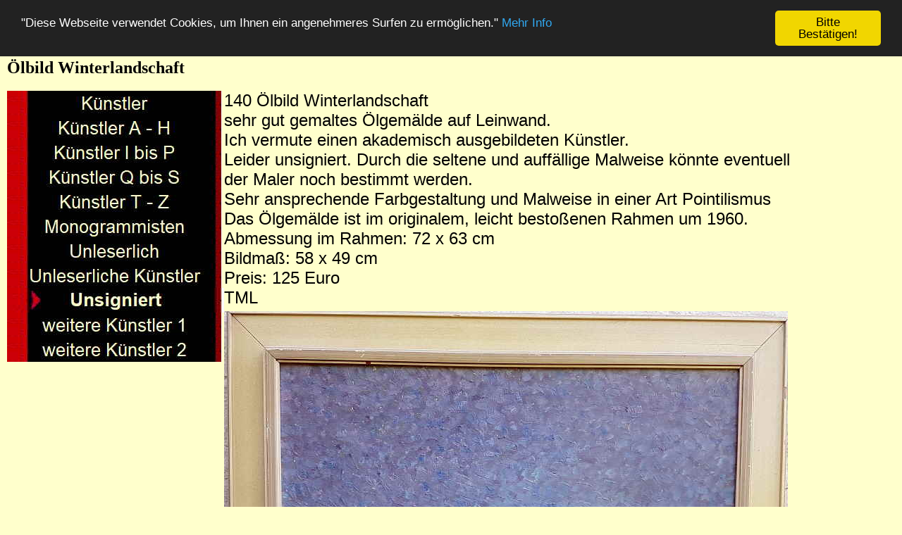

--- FILE ---
content_type: text/html
request_url: https://www.antikbayreuth.de/kuenstlerverzeichnis/Unsigniert/140_Olbild_Winterlandschaft/140_olbild_winterlandschaft.html
body_size: 8676
content:

<!DOCTYPE HTML PUBLIC "-//W3C//DTD HTML 4.01 Transitional//EN">
<HTML>
<HEAD>
<TITLE>140 Ölbild Winterlandschaft</TITLE>
<META HTTP-EQUIV="Content-Type" CONTENT="text/html; charset=ISO-8859-1">
<META NAME="Description" CONTENT="Große Auswahl an Gemälde und Druckgrafik. Bildende Kunst aller Ausprägungen.  Malerei verschiedener Epochen und Stilrichtungen">
<META NAME="Generator" CONTENT="NetObjects Fusion 8 für Windows">
<META NAME="Keywords" CONTENT="Gemälde Ölgemälde Künstler Malerei">
<meta NAME="GOOGLEBOT" CONTENT="INDEX,FOLLOW">
<META NAME="ROBOTS" CONTENT="all">
<META NAME="KEYWORDS" CONTENT="Antik, Antiquitäten, Bayreuth, Gemälde, Antik-Händler, picture, Alt, Kunst, Öl, Art, Oil, Malerei, Oberfranken">
<META NAME="PUBLISHER" CONTENT="Antik-Bayreuth">
<Meta NAME="copyright" CONTENT="Petra Heller">

<!-- Begin Cookie Consent plugin by Silktide - http://silktide.com/cookieconsent -->
<script type="text/javascript">
    window.cookieconsent_options = {"message":"\"Diese Webseite verwendet Cookies, um Ihnen ein angenehmeres Surfen zu ermöglichen.\"","dismiss":"Bitte Bestätigen!","learnMore":"Mehr Info","link":"http:///www.antikbayreuth.de/cookie","theme":"dark-top"};
</script>

<script type="text/javascript" src="//cdnjs.cloudflare.com/ajax/libs/cookieconsent2/1.0.10/cookieconsent.min.js"></script>
<!-- End Cookie Consent plugin -->
<LINK REL="STYLESHEET" TYPE="text/css" HREF="../../fusion.css"><LINK REL="STYLESHEET" TYPE="text/css" HREF="../../">
</HEAD>
<BODY STYLE="background-color: rgb(255,255,204); background-image: none; margin: 16px 10px;">
    <h2>Ölbild Winterlandschaft</h2>
    <TABLE CELLPADDING="0" CELLSPACING="0" BORDER="0" WIDTH="1112">
        <TR VALIGN="TOP" ALIGN="LEFT">
            <TD>
                <TABLE BORDER="0" CELLSPACING="0" CELLPADDING="0" WIDTH="308">
                    <TR VALIGN="TOP" ALIGN="LEFT">
                        <TD HEIGHT="385" WIDTH="308">
                            <TABLE ID="VertikalNavigationsleiste2" BORDER="0" CELLSPACING="0" CELLPADDING="0" WIDTH="308">
                                <TR VALIGN="TOP" ALIGN="LEFT">
                                    <TD WIDTH="308" HEIGHT="35"><A HREF="../../index.html"><IMG ID="Navigationsschaltflaeche1" HEIGHT="35" WIDTH="305" SRC="../../Kunstler_NPrim_1.jpg" BORDER="0" ALT="Künstler" TITLE="Künstler"></A></TD>
                                </TR>
                                <TR VALIGN="TOP" ALIGN="LEFT">
                                    <TD WIDTH="308" HEIGHT="35"><A HREF="../../Kunstler_A-H/kunstler_a-g.html"><IMG ID="Navigationsschaltflaeche2" HEIGHT="35" WIDTH="305" SRC="../../Kunstler_A_-_H_NPrim_1.jpg" BORDER="0" ALT="Künstler A - H"
                                         TITLE="Künstler A - H"></A></TD>
                                </TR>
                                <TR VALIGN="TOP" ALIGN="LEFT">
                                    <TD WIDTH="308" HEIGHT="35"><A HREF="../../Kunstler_I_bis_P/kunstler_i_bis_p.html"><IMG ID="Navigationsschaltflaeche3" HEIGHT="35" WIDTH="305" SRC="../../Kunstler_I_bis_P_NPrim_1.jpg" BORDER="0"
                                         ALT="Künstler I bis P" TITLE="Künstler I bis P"></A></TD>
                                </TR>
                                <TR VALIGN="TOP" ALIGN="LEFT">
                                    <TD WIDTH="308" HEIGHT="35"><A HREF="../../Kunstler_Q_bis_S/kunstler_q_bis_s.html"><IMG ID="Navigationsschaltflaeche4" HEIGHT="35" WIDTH="305" SRC="../../Kunstler_Q_bis_S_NPrim_1.jpg" BORDER="0"
                                         ALT="Künstler Q bis S" TITLE="Künstler Q bis S"></A></TD>
                                </TR>
                                <TR VALIGN="TOP" ALIGN="LEFT">
                                    <TD WIDTH="308" HEIGHT="35"><A HREF="../../Kunstler_T-Z/kunstler_t-z.html"><IMG ID="Navigationsschaltflaeche5" HEIGHT="35" WIDTH="305" SRC="../../Kunstler_T_-_Z_NPrim_1.jpg" BORDER="0" ALT="Künstler T - Z"
                                         TITLE="Künstler T - Z"></A></TD>
                                </TR>
                                <TR VALIGN="TOP" ALIGN="LEFT">
                                    <TD WIDTH="308" HEIGHT="35"><A HREF="../../Monogrammisten/monogrammisten.html"><IMG ID="Navigationsschaltflaeche6" HEIGHT="35" WIDTH="305" SRC="../../Monogrammisten_NPrim_1.jpg" BORDER="0" ALT="Monogrammisten"
                                         TITLE="Monogrammisten"></A></TD>
                                </TR>
                                <TR VALIGN="TOP" ALIGN="LEFT">
                                    <TD WIDTH="308" HEIGHT="35"><A HREF="../../Unleserlich/unleserlich.html"><IMG ID="Navigationsschaltflaeche7" HEIGHT="35" WIDTH="305" SRC="../../Unleserlich_NPrim_1.jpg" BORDER="0" ALT="Unleserlich"
                                         TITLE="Unleserlich"></A></TD>
                                </TR>
                                <TR VALIGN="TOP" ALIGN="LEFT">
                                    <TD WIDTH="308" HEIGHT="35"><A HREF="../../Unleserliche_Kunstler/unleserliche_kunstler.html"><IMG ID="Navigationsschaltflaeche8" HEIGHT="35" WIDTH="305" SRC="../../Unleserliche_Kunstler_NPrim_1.jpg" BORDER="0"
                                         ALT="Unleserliche Künstler" TITLE="Unleserliche Künstler"></A></TD>
                                </TR>
                                <TR VALIGN="TOP" ALIGN="LEFT">
                                    <TD WIDTH="308" HEIGHT="35"><A HREF="../../Unsigniert/unsigniert.html"><IMG ID="Navigationsschaltflaeche9" HEIGHT="35" WIDTH="308" SRC="../../Unsigniert_HPrimHi_1.jpg" BORDER="0" ALT="Unsigniert"
                                         TITLE="Unsigniert"></A></TD>
                                </TR>
                                <TR VALIGN="TOP" ALIGN="LEFT">
                                    <TD WIDTH="308" HEIGHT="35"><A HREF="../../Kunstler_Gemalde_kaufen/kunstler_gemalde_kaufen.html"><IMG ID="Navigationsschaltflaeche10" HEIGHT="35" WIDTH="305" SRC="../../weitere_Kunstler_1_NPrim_1.jpg" BORDER="0"
                                         ALT="weitere Künstler 1" TITLE="weitere Künstler 1"></A></TD>
                                </TR>
                                <TR VALIGN="TOP" ALIGN="LEFT">
                                    <TD WIDTH="308" HEIGHT="35"><A HREF="../../Gemalde_Kunstler_verkaufen/gemalde_kunstler_verkaufen.html"><IMG ID="Navigationsschaltflaeche11" HEIGHT="35" WIDTH="305" SRC="../../weitere_Kunstler_2_NPrim_1.jpg"
                                         BORDER="0" ALT="weitere Künstler 2" TITLE="weitere Künstler 2"></A></TD>
                                </TR>
                            </TABLE>
                        </TD>
                    </TR>
                </TABLE>
            </TD>
            <TD>
                <TABLE BORDER="0" CELLSPACING="0" CELLPADDING="0" WIDTH="804">
                    <TR VALIGN="TOP" ALIGN="LEFT">
                        <TD COLSPAN="2" WIDTH="804" CLASS="TextObject" STYLE="font-family: Arial,Helvetica,Geneva,Sans-serif; font-size: 24px;">
                            <P STYLE="margin-bottom: 0px;">140 Ölbild Winterlandschaft<BR>sehr gut gemaltes Ölgemälde auf Leinwand.<BR>Ich vermute einen akademisch ausgebildeten Künstler.<BR>Leider unsigniert. Durch die seltene und auffällige 
                                Malweise könnte eventuell der Maler noch bestimmt werden.<BR>Sehr ansprechende Farbgestaltung und Malweise in einer Art Pointilismus <BR>Das Ölgemälde ist im originalem, leicht bestoßenen Rahmen um 1960.<BR>
                                Abmessung im Rahmen: 72 x 63 cm<BR>Bildmaß: 58 x 49 cm<BR>Preis: 125 Euro<BR>TML</P>
                        </TD>
                    </TR>
                    <TR VALIGN="TOP" ALIGN="LEFT">
                        <TD HEIGHT="5"></TD>
                        <TD WIDTH="4"><IMG SRC="../../clearpixel.gif" WIDTH="4" HEIGHT="1" BORDER="0" ALT=""></TD>
                    </TR>
                    <TR VALIGN="TOP" ALIGN="LEFT">
                        <TD HEIGHT="685" WIDTH="800"><IMG ID="Bild2" HEIGHT="685" WIDTH="800" SRC="../../Unsigniert/140_Olbild_Winterlandschaft/a_Unsigniert_Winterlandschaft_28x.jpg" BORDER="0" ALT="Unsigniert Winterlandschaft 28x"
                             TITLE="Unsigniert Winterlandschaft 28x"></TD>
                        <TD></TD>
                    </TR>
                </TABLE>
            </TD>
        </TR>
    </TABLE>
    <script src="http://www.google-analytics.com/urchin.js" type="text/javascript">
</script>
<script type="text/javascript">
_uacct = "UA-489558-1";
urchinTracker();
</script>
</BODY>
</HTML>
 

--- FILE ---
content_type: text/html
request_url: https://www.antikbayreuth.de/kuenstlerverzeichnis/
body_size: 14211
content:

<!DOCTYPE HTML PUBLIC "-//W3C//DTD HTML 4.01 Transitional//EN">
<HTML>
<HEAD>
<TITLE>Gemälde Künstler  Maler</TITLE>
<META HTTP-EQUIV="Content-Type" CONTENT="text/html; charset=ISO-8859-1">
<META NAME="Description" CONTENT="Große Auswahl an Gemälde und Druckgrafik. Bildende Kunst aller Ausprägungen.  Malerei verschiedener Epochen und Stilrichtungen">
<META NAME="Generator" CONTENT="NetObjects Fusion 8 für Windows">
<META NAME="Keywords" CONTENT="Gemälde Ölgemälde Künstler Malerei">
<link rel="canonical" href="https://www.antikbayreuth.de">

<!-- Global site tag (gtag.js) - Google Analytics -->
<script async src="https://www.googletagmanager.com/gtag/js?id=UA-489558-1"></script>
<script>
  window.dataLayer = window.dataLayer || [];
  function gtag(){dataLayer.push(arguments);}
  gtag('js', new Date());

  gtag('config', 'UA-489558-1');
</script>

<br>
<meta name="viewport" content="width=device-width, initial-scale=1.0">
<META NAME="DESCRIPTION" CONTENT="Große Auswahl an Antiquitäten darunter handpolierte Möbel des Biedermeier und Gemälden des 19.Jahrhunderts zu günstigen Preisen.">
<META NAME="KEYWORDS" CONTENT="Gemälde, Öl,  Art, Oil, Malerei">
<meta NAME="GOOGLEBOT" CONTENT="INDEX,FOLLOW">
<META NAME="ROBOTS" CONTENT="all">
<META NAME="KEYWORDS" CONTENT="Antik, Antiquitäten, Bayreuth, Gemälde, Antik-Händler, picture, Alt, Kunst, Öl, Art, Oil, Malerei, Oberfranken">
<META NAME="PUBLISHER" CONTENT="Antik-Bayreuth">
<Meta NAME="copyright" CONTENT="Petra Heller">

<!-- Begin Cookie Consent plugin by Silktide - http://silktide.com/cookieconsent -->
<script type="text/javascript">
    window.cookieconsent_options = {"message":"\"Diese Webseite verwendet Cookies, um Ihnen ein angenehmeres Surfen zu ermöglichen.\"","dismiss":"Bitte Bestätigen!","learnMore":"Mehr Info","link":"http:///www.antikbayreuth.de/cookie","theme":"dark-top"};
</script>

<script type="text/javascript" src="//cdnjs.cloudflare.com/ajax/libs/cookieconsent2/1.0.10/cookieconsent.min.js"></script>
<!-- End Cookie Consent plugin -->
<LINK REL="STYLESHEET" TYPE="text/css" HREF="./fusion.css"><LINK REL="STYLESHEET" TYPE="text/css" HREF="./style.css"><h1>Künstler- Seiten mit vielen Gemälden von Antiquitäten -Heller in Bayreuth bei Bamberg und Nürnberg in Oberfranken</h1><hr>
</HEAD>
<BODY STYLE="background-color: rgb(255,255,204); background-image: none; margin: 16px 10px;">
    <TABLE CELLPADDING="0" CELLSPACING="0" BORDER="0" WIDTH="1195">
        <TR VALIGN="TOP" ALIGN="LEFT">
            <TD>
                <TABLE BORDER="0" CELLSPACING="0" CELLPADDING="0" WIDTH="308">
                    <TR VALIGN="TOP" ALIGN="LEFT">
                        <TD HEIGHT="385" WIDTH="308">
                            <TABLE ID="VertikalNavigationsleiste2" BORDER="0" CELLSPACING="0" CELLPADDING="0" WIDTH="308">
                                <TR VALIGN="TOP" ALIGN="LEFT">
                                    <TD WIDTH="308" HEIGHT="35"><A HREF="./index.html"><IMG ID="Navigationsschaltflaeche1" HEIGHT="35" WIDTH="308" SRC="./Kunstler_HPrimHi_1.jpg" BORDER="0" ALT="Künstler" TITLE="Künstler"></A></TD>
                                </TR>
                                <TR VALIGN="TOP" ALIGN="LEFT">
                                    <TD WIDTH="308" HEIGHT="35"><A HREF="./Kunstler_A-H/kunstler_a-g.html"><IMG ID="Navigationsschaltflaeche2" HEIGHT="35" WIDTH="305" SRC="./Kunstler_A_-_H_NPrim_1.jpg" BORDER="0" ALT="Künstler A - H"
                                         TITLE="Künstler A - H"></A></TD>
                                </TR>
                                <TR VALIGN="TOP" ALIGN="LEFT">
                                    <TD WIDTH="308" HEIGHT="35"><A HREF="./Kunstler_I_bis_P/kunstler_i_bis_p.html"><IMG ID="Navigationsschaltflaeche3" HEIGHT="35" WIDTH="305" SRC="./Kunstler_I_bis_P_NPrim_1.jpg" BORDER="0" ALT="Künstler I bis P"
                                         TITLE="Künstler I bis P"></A></TD>
                                </TR>
                                <TR VALIGN="TOP" ALIGN="LEFT">
                                    <TD WIDTH="308" HEIGHT="35"><A HREF="./Kunstler_Q_bis_S/kunstler_q_bis_s.html"><IMG ID="Navigationsschaltflaeche4" HEIGHT="35" WIDTH="305" SRC="./Kunstler_Q_bis_S_NPrim_1.jpg" BORDER="0" ALT="Künstler Q bis S"
                                         TITLE="Künstler Q bis S"></A></TD>
                                </TR>
                                <TR VALIGN="TOP" ALIGN="LEFT">
                                    <TD WIDTH="308" HEIGHT="35"><A HREF="./Kunstler_T-Z/kunstler_t-z.html"><IMG ID="Navigationsschaltflaeche5" HEIGHT="35" WIDTH="305" SRC="./Kunstler_T_-_Z_NPrim_1.jpg" BORDER="0" ALT="Künstler T - Z"
                                         TITLE="Künstler T - Z"></A></TD>
                                </TR>
                                <TR VALIGN="TOP" ALIGN="LEFT">
                                    <TD WIDTH="308" HEIGHT="35"><A HREF="./Monogrammisten/monogrammisten.html"><IMG ID="Navigationsschaltflaeche6" HEIGHT="35" WIDTH="305" SRC="./Monogrammisten_NPrim_1.jpg" BORDER="0" ALT="Monogrammisten"
                                         TITLE="Monogrammisten"></A></TD>
                                </TR>
                                <TR VALIGN="TOP" ALIGN="LEFT">
                                    <TD WIDTH="308" HEIGHT="35"><A HREF="./Unleserlich/unleserlich.html"><IMG ID="Navigationsschaltflaeche7" HEIGHT="35" WIDTH="305" SRC="./Unleserlich_NPrim_1.jpg" BORDER="0" ALT="Unleserlich" TITLE="Unleserlich"></A></TD>
                                </TR>
                                <TR VALIGN="TOP" ALIGN="LEFT">
                                    <TD WIDTH="308" HEIGHT="35"><A HREF="./Unleserliche_Kunstler/unleserliche_kunstler.html"><IMG ID="Navigationsschaltflaeche8" HEIGHT="35" WIDTH="305" SRC="./Unleserliche_Kunstler_NPrim_1.jpg" BORDER="0"
                                         ALT="Unleserliche Künstler" TITLE="Unleserliche Künstler"></A></TD>
                                </TR>
                                <TR VALIGN="TOP" ALIGN="LEFT">
                                    <TD WIDTH="308" HEIGHT="35"><A HREF="./Unsigniert/unsigniert.html"><IMG ID="Navigationsschaltflaeche9" HEIGHT="35" WIDTH="305" SRC="./Unsigniert_NPrim_1.jpg" BORDER="0" ALT="Unsigniert" TITLE="Unsigniert"></A></TD>
                                </TR>
                                <TR VALIGN="TOP" ALIGN="LEFT">
                                    <TD WIDTH="308" HEIGHT="35"><A HREF="./Kunstler_Gemalde_kaufen/kunstler_gemalde_kaufen.html"><IMG ID="Navigationsschaltflaeche10" HEIGHT="35" WIDTH="305" SRC="./weitere_Kunstler_1_NPrim_1.jpg" BORDER="0"
                                         ALT="weitere Künstler 1" TITLE="weitere Künstler 1"></A></TD>
                                </TR>
                                <TR VALIGN="TOP" ALIGN="LEFT">
                                    <TD WIDTH="308" HEIGHT="35"><A HREF="./Gemalde_Kunstler_verkaufen/gemalde_kunstler_verkaufen.html"><IMG ID="Navigationsschaltflaeche11" HEIGHT="35" WIDTH="305" SRC="./weitere_Kunstler_2_NPrim_1.jpg" BORDER="0"
                                         ALT="weitere Künstler 2" TITLE="weitere Künstler 2"></A></TD>
                                </TR>
                            </TABLE>
                        </TD>
                    </TR>
                </TABLE>
            </TD>
            <TD>
                <TABLE BORDER="0" CELLSPACING="0" CELLPADDING="0" WIDTH="887">
                    <TR VALIGN="TOP" ALIGN="LEFT">
                        <TD COLSPAN="10" WIDTH="823" CLASS="TextObject" STYLE="font-family: Arial,Helvetica,Geneva,Sans-serif;">
                            <P STYLE="margin-bottom: 0px;"><A HREF="http://www.antikbayreuth.de"><SPAN STYLE="font-size: xx-large;">Zurück zur Hauptseite</SPAN></A> <B><SPAN STYLE="font-size: large;">Antiquitäten Heller Bayreuth</SPAN></B><SPAN
                                 STYLE="font-size: x-large;"></SPAN></P>
                        </TD>
                        <TD></TD>
                    </TR>
                    <TR VALIGN="TOP" ALIGN="LEFT">
                        <TD HEIGHT="6"></TD>
                        <TD WIDTH="6"><IMG SRC="./clearpixel.gif" WIDTH="6" HEIGHT="1" BORDER="0" ALT=""></TD>
                        <TD WIDTH="86"><IMG SRC="./clearpixel.gif" WIDTH="86" HEIGHT="1" BORDER="0" ALT=""></TD>
                        <TD WIDTH="9"><IMG SRC="./clearpixel.gif" WIDTH="9" HEIGHT="1" BORDER="0" ALT=""></TD>
                        <TD WIDTH="78"><IMG SRC="./clearpixel.gif" WIDTH="78" HEIGHT="1" BORDER="0" ALT=""></TD>
                        <TD WIDTH="72"><IMG SRC="./clearpixel.gif" WIDTH="72" HEIGHT="1" BORDER="0" ALT=""></TD>
                        <TD WIDTH="6"><IMG SRC="./clearpixel.gif" WIDTH="6" HEIGHT="1" BORDER="0" ALT=""></TD>
                        <TD></TD>
                        <TD WIDTH="186"><IMG SRC="./clearpixel.gif" WIDTH="186" HEIGHT="1" BORDER="0" ALT=""></TD>
                        <TD WIDTH="65"><IMG SRC="./clearpixel.gif" WIDTH="65" HEIGHT="1" BORDER="0" ALT=""></TD>
                        <TD WIDTH="64"><IMG SRC="./clearpixel.gif" WIDTH="64" HEIGHT="1" BORDER="0" ALT=""></TD>
                    </TR>
                    <TR VALIGN="TOP" ALIGN="LEFT">
                        <TD COLSPAN="9" WIDTH="758" CLASS="TextObject" STYLE="font-family: Arial,Helvetica,Geneva,Sans-serif; font-size: 28px;">
                            <P STYLE="text-align: center; margin-bottom: 0px;">Zu den&nbsp; <BR>&nbsp;<A HREF="./Kunstler_A-H/kunstler_a-g.html">Künstlern A-H</A><BR><A HREF="./Kunstler_I_bis_P/kunstler_i_bis_p.html">Künstler I bis P</A><BR><A
                                 HREF="./Kunstler_Q_bis_S/kunstler_q_bis_s.html">Künstler Q bis S</A><BR>&nbsp;&nbsp;&nbsp;<A HREF="./Kunstler_T-Z/kunstler_t-z.html">Künstlern T-Z</A> <BR>&nbsp;&nbsp;&nbsp;<A
                                 HREF="./Monogrammisten/monogrammisten.html">Monogrammisten</A> <BR>&nbsp;&nbsp; <A HREF="./Unleserlich/unleserlich.html">Unleserlich</A>&nbsp;&nbsp;&nbsp; <BR>&nbsp;<A HREF="./Unsigniert/unsigniert.html">Unsigniert</A>&nbsp;&nbsp;&nbsp;&nbsp;
                            </P>
                        </TD>
                        <TD COLSPAN="2"></TD>
                    </TR>
                    <TR VALIGN="TOP" ALIGN="LEFT">
                        <TD COLSPAN="11" HEIGHT="31"></TD>
                    </TR>
                    <TR VALIGN="TOP" ALIGN="LEFT">
                        <TD COLSPAN="11" WIDTH="887" CLASS="TextObject" STYLE="font-family: Arial,Helvetica,Geneva,Sans-serif; font-size: 28px;">
                            <P STYLE="margin-bottom: 0px;">Sie sehen hier lediglich eine kleine Auswahl unserer <B>Gemälde</B>. Alle Gemälde können Sie über unsere alphabetische&nbsp;Zuordnung finden. Besuchen Sie bitte unbedingt meine 
                                Unleserlichen, unsignierten oder monogrammierten Gemälde, denn auch&nbsp;hier können Sie hochwertige Kunstwerke&nbsp;finden. Bitte klicken sie in der linken Spalte auf die Links. Die kleinen Vorschaugemälde sind 
                                keine Links.</P>
                        </TD>
                    </TR>
                    <TR VALIGN="TOP" ALIGN="LEFT">
                        <TD COLSPAN="11" HEIGHT="3"></TD>
                    </TR>
                    <TR VALIGN="TOP" ALIGN="LEFT">
                        <TD COLSPAN="3" ROWSPAN="2" WIDTH="254"><IMG ID="Bild21" HEIGHT="204" WIDTH="254" SRC="./a_Stoiloff_Constantin_2d.jpg" BORDER="0" ALT="Constantin Stoiloff Gemälde" TITLE="Constantin Stoiloff Gemälde"></TD>
                        <TD HEIGHT="3"></TD>
                        <TD COLSPAN="2" ROWSPAN="3" WIDTH="150"><IMG ID="Bild29" HEIGHT="206" WIDTH="150" SRC="./a_Monogramm_E_P_1c.jpg" BORDER="0" ALT="Monogramm E P 1c" TITLE="Monogramm E P 1c"></TD>
                        <TD COLSPAN="5"></TD>
                    </TR>
                    <TR VALIGN="TOP" ALIGN="LEFT">
                        <TD HEIGHT="201"></TD>
                        <TD></TD>
                        <TD ROWSPAN="3" WIDTH="153"><A HREF="./Kunstler_A-H/Funke__Bernd_1902_Essen-1988_H/funke__bernd_1902_essen-1988_h.html"><IMG ID="Bild24" HEIGHT="204" WIDTH="153" SRC="./a_Bernd_Funke_7b.jpg" BORDER="0"
                             ALT="Bernd Funke Gemälde" TITLE="Bernd Funke Gemälde"></A></TD>
                        <TD COLSPAN="3"></TD>
                    </TR>
                    <TR VALIGN="TOP" ALIGN="LEFT">
                        <TD COLSPAN="4" HEIGHT="2"></TD>
                        <TD></TD>
                        <TD COLSPAN="3"></TD>
                    </TR>
                    <TR VALIGN="TOP" ALIGN="LEFT">
                        <TD COLSPAN="7" HEIGHT="1"></TD>
                        <TD COLSPAN="3"></TD>
                    </TR>
                    <TR VALIGN="TOP" ALIGN="LEFT">
                        <TD COLSPAN="11" HEIGHT="9"></TD>
                    </TR>
                    <TR VALIGN="TOP" ALIGN="LEFT">
                        <TD COLSPAN="2" HEIGHT="2"></TD>
                        <TD COLSPAN="3" ROWSPAN="3" WIDTH="173"><IMG ID="Bild30" HEIGHT="209" WIDTH="173" SRC="./a_Monogramm_MB_1c.jpg" BORDER="0" ALT="Monogramm MB 1c" TITLE="Monogramm MB 1c"></TD>
                        <TD COLSPAN="6"></TD>
                    </TR>
                    <TR VALIGN="TOP" ALIGN="LEFT">
                        <TD HEIGHT="199" WIDTH="162"><IMG ID="Bild28" HEIGHT="199" WIDTH="162" SRC="./a_Monogramm_JT_1c.jpg" BORDER="0" ALT="Monogramm JT 1c" TITLE="Monogramm JT 1c"></TD>
                        <TD></TD>
                        <TD COLSPAN="6"></TD>
                    </TR>
                    <TR VALIGN="TOP" ALIGN="LEFT">
                        <TD COLSPAN="2" HEIGHT="8"></TD>
                        <TD COLSPAN="6"></TD>
                    </TR>
                </TABLE>
            </TD>
        </TR>
    </TABLE>
    <script src="http://www.google-analytics.com/urchin.js" type="text/javascript">
</script>
<script type="text/javascript">
_uacct = "UA-489558-1";
urchinTracker();
</script>
</BODY>
</HTML>
 